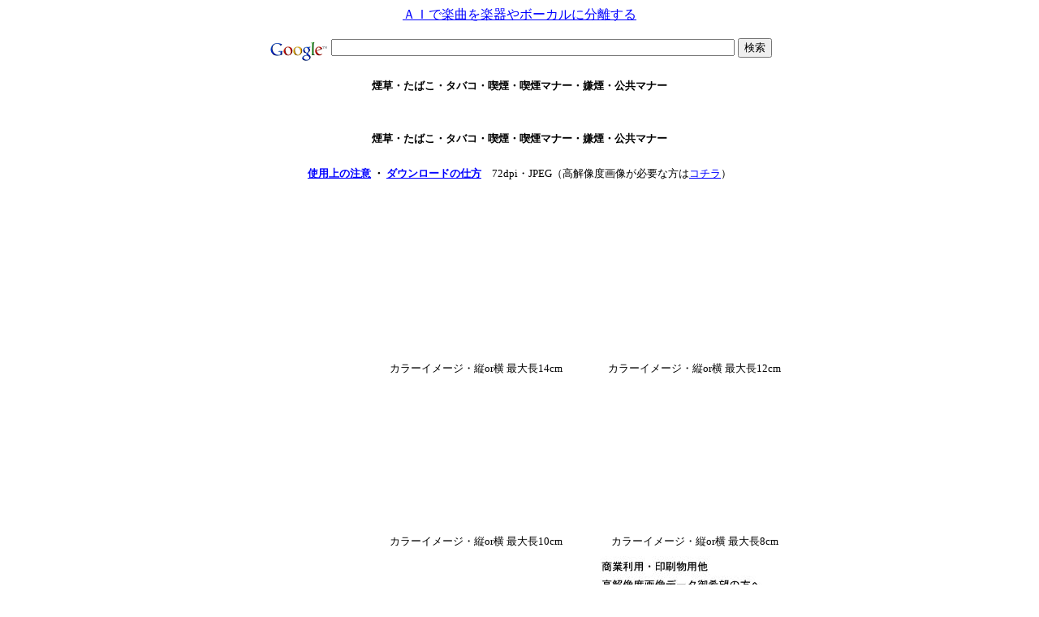

--- FILE ---
content_type: text/html; charset=X-SJIS
request_url: http://kkon1.jog.buttobi.net/bne17.html
body_size: 13514
content:
<HTML>  
<HEAD>
  <META NAME="GENERATOR" CONTENT="Adobe PageMill 3.0J Mac">
  <META HTTP-EQUIV="Content-Type" CONTENT="text/html;CHARSET=x-sjis">
  <TITLE>ビジネスイラスト- 無料素材 〈煙草・たばこ・タバコ・喫煙・喫煙マナー・嫌煙・公共マナー〉</TITLE>
<center><a href="https://makareus.com">ＡＩで楽曲を楽器やボーカルに分離する</a></center></HEAD>
<BODY BGCOLOR="#ffffff" VLINK="#ff0000" LINK="#0000ff">

<FORM>
<P><CENTER></FORM>
<FORM>
<TABLE WIDTH="450" BORDER="0" CELLSPACING="0" CELLPADDING="0">
  <TR>
    <TD WIDTH="100%">
      <P><CENTER><!-- Search Google --></FORM>
<FORM METHOD="GET" ACTION="http://www.google.co.jp/custom" TARGET="google_window">
      <TABLE BGCOLOR="#ffffff" BORDER="0" CELLSPACING="2" CELLPADDING="0">
        <TR>
          <TD NOWRAP VALIGN="TOP" HEIGHT="32"><A HREF="http://www.google.com/"><IMG 
            SRC="http://www.google.com/logos/Logo_25wht.gif" BORDER="0" 
            ALT="Google" ALIGN="MIDDLE"></img></A> <label for="sbi" style="display: none">検索用語を入力</label>
            <INPUT TYPE="text" NAME="q" SIZE="60" MAXLENGTH="255" ID="sbi"></input>
            <label for="sbb" style="display: none">検索フォームを送信</label> <INPUT
            TYPE="submit" NAME="sa" VALUE="検索" ID="sbb"></input> <INPUT 
            TYPE="hidden" NAME="client" VALUE="pub-4924803794586709"></input>
            <INPUT TYPE="hidden" NAME="forid" VALUE="1"></input> <INPUT 
            TYPE="hidden" NAME="ie" VALUE="Shift_JIS"></input> <INPUT TYPE="hidden"
            NAME="oe" VALUE="Shift_JIS"></input> <INPUT TYPE="hidden" NAME="cof"
            VALUE="GALT:#008000;GL:1;DIV:#336699;VLC:663399;AH:center;BGC:FFFFFF;LBGC:336699;ALC:0000FF;LC:0000FF;T:000000;GFNT:0000FF;GIMP:0000FF;FORID:1"></input>
            <INPUT TYPE="hidden" NAME="hl" VALUE="ja"></input></TD> 
        </TR>
      </TABLE><!-- Search Google --></CENTER></TD>
  </TR>
</TABLE></FORM>
<FORM>
<TABLE WIDTH="720" BORDER="0" CELLSPACING="0" CELLPADDING="0">
  <TR>
    <TD WIDTH="100%">
      <P><CENTER><B><FONT SIZE="-1" FACE="Osaka"><!-- google_ad_section_start -->煙草・たばこ・タバコ・喫煙・喫煙マナー・嫌煙・公共マナー<!-- google_ad_section_end --></FONT></B></CENTER></TD>
  </TR>
</TABLE></FORM>
<FORM>
<TABLE WIDTH="727" BORDER="0" CELLSPACING="0" CELLPADDING="0">
  <TR>
    <TD WIDTH="100%">
      <P><CENTER><script type="text/javascript"><!--
google_ad_client = "pub-4924803794586709";
google_alternate_color = "FFFFFF";
google_ad_width = 728;
google_ad_height = 15;
google_ad_format = "728x15_0ads_al_s";
google_ad_channel = "";
google_color_border = "FFFFFF";
google_color_bg = "FFFFFF";
google_color_link = "0000FF";
google_color_text = "000000";
google_color_url = "666666";
//--></script><script type="text/javascript"
  src="http://pagead2.googlesyndication.com/pagead/show_ads.js"></script></CENTER></TD>
  </TR>
</TABLE></FORM>
<FORM>
<TABLE WIDTH="720" BORDER="0" CELLSPACING="0" CELLPADDING="0">
  <TR>
    <TD WIDTH="100%">
      <P><CENTER><B><FONT SIZE="-1" FACE="Osaka"><!-- google_ad_section_start -->煙草・たばこ・タバコ・喫煙・喫煙マナー・嫌煙・公共マナー<!-- google_ad_section_end --></FONT></B></CENTER></TD>
  </TR>
</TABLE></FORM>
<FORM>
<TABLE WIDTH="720" BORDER="0" CELLSPACING="0" CELLPADDING="0"
HEIGHT="768">
  <TR>
    <TD COLSPAN="2">
      <P><CENTER><B><FONT SIZE="-1" FACE="Osaka"><A HREF="http://artkoni.net/sozaias.html"
      TARGET="_blank">使用上の注意</A> ・ <A HREF="http://artkoni.net/sozail.html"
      TARGET="_blank">ダウンロードの仕方</A>　</FONT></B><FONT SIZE="-1" FACE="Osaka">72dpi・JPEG（高解像度画像が必要な方は<A
      HREF="http://pixta.jp/@koni" TARGET="_blank">コチラ</A>）</FONT></CENTER></TD>
  </TR>
  <TR>
    <TD COLSPAN="2"></FORM>
<FORM>
    </TD>
  </TR>
  <TR>
    <TD HEIGHT="714">
      <P><CENTER><TABLE BORDER="0" CELLSPACING="0" CELLPADDING="0"
      HEIGHT="601" WIDTH="161">
        <TR>
          <TD HEIGHT="602">
            <PRE><CENTER><script type="text/javascript"><!--
google_ad_client = "pub-4924803794586709";
//160x600, T-KONI`s Illustration and character
google_ad_slot = "0518678682";
google_ad_width = 160;
google_ad_height = 600;
//--></script><script type="text/javascript"
src="http://pagead2.googlesyndication.com/pagead/show_ads.js"></script></CENTER></PRE>
          </TD>
        </TR>
      </TABLE><TABLE WIDTH="161" BORDER="0" CELLSPACING="0" CELLPADDING="0"
      HEIGHT="91">
        <TR>
          <TD WIDTH="100%">
            <P><CENTER><script type="text/javascript"><!--
google_ad_client = "pub-4924803794586709";
google_alternate_color = "FFFFFF";
google_ad_width = 160;
google_ad_height = 90;
google_ad_format = "160x90_0ads_al_s";
google_ad_channel = "";
google_color_border = "FFFFFF";
google_color_bg = "FFFFFF";
google_color_link = "0000FF";
google_color_text = "000000";
google_color_url = "008000";
//--></script><script type="text/javascript"
  src="http://pagead2.googlesyndication.com/pagead/show_ads.js"></script></CENTER></TD>
        </TR>
      </TABLE></CENTER></TD>
    <TD WIDTH="558" HEIGHT="714">
      <P><CENTER><TABLE WIDTH="538" BORDER="0" CELLSPACING="0" CELLPADDING="0"
      HEIGHT="638">
        <TR>
          <TD WIDTH="50%" HEIGHT="193"></TD>
          <TD WIDTH="50%" HEIGHT="193"></TD>
        </TR>
        <TR>
          <TD HEIGHT="20">
            <P><CENTER><FONT SIZE="-1" FACE="Osaka">カラーイメージ・縦or横 最大長14cm</FONT></CENTER></TD>
          <TD HEIGHT="20">
            <P><CENTER><FONT SIZE="-1" FACE="Osaka">カラーイメージ・縦or横 最大長12cm</FONT></CENTER></TD>
        </TR>
        <TR>
          <TD HEIGHT="193"></TD>
          <TD HEIGHT="193"></TD>
        </TR>
        <TR>
          <TD WIDTH="50%" HEIGHT="20">
            <P><CENTER><FONT SIZE="-1" FACE="Osaka">カラーイメージ・縦or横 最大長10cm</FONT></CENTER></TD>
          <TD WIDTH="50%" HEIGHT="20">
            <P><CENTER><FONT SIZE="-1" FACE="Osaka">カラーイメージ・縦or横 最大長8cm</FONT></CENTER></TD>
        </TR>
        <TR>
          <TD HEIGHT="191"></TD>
          <TD ROWSPAN="2">
            <P><CENTER><A HREF="http://pixta.jp/@koni" TARGET="_blank"><IMG 
            SRC="bt-pixta.jpg" WIDTH="250" HEIGHT="195" ALIGN="BOTTOM" BORDER="0"
            NATURALSIZEFLAG="3"></A></CENTER></TD>
        </TR>
        <TR>
          <TD HEIGHT="20">
            <P><CENTER><FONT SIZE="-1" FACE="Osaka">ノンカラーイメージ・縦or横 最大長14cm</FONT></CENTER></TD>
        </TR>
      </TABLE></FORM>
<FORM>
      <script type="text/javascript"><!--
google_ad_client = "pub-4924803794586709";
google_alternate_color = "FFFFFF";
google_ad_width = 468;
google_ad_height = 60;
google_ad_format = "468x60_as";
google_ad_type = "text_image";
google_ad_channel = "";
google_color_border = "FFFFFF";
google_color_bg = "FFFFFF";
google_color_link = "0000FF";
google_color_text = "000000";
google_color_url = "008000";
//--></script><script type="text/javascript"
  src="http://pagead2.googlesyndication.com/pagead/show_ads.js"></script></CENTER></TD>
  </TR>
</TABLE></FORM>
<FORM>
<TABLE WIDTH="720" BORDER="0" CELLSPACING="0" CELLPADDING="0">
  <TR>
    <TD WIDTH="100%">
      <P><CENTER><B><FONT SIZE="-1" FACE="Osaka"><!-- google_ad_section_start -->煙草・たばこ・タバコ・喫煙・喫煙マナー・嫌煙・公共マナー<!-- google_ad_section_end --></FONT></B></CENTER></TD>
  </TR>
</TABLE></FORM>
<FORM>
<TABLE WIDTH="730" BORDER="0" CELLSPACING="0" CELLPADDING="0"
HEIGHT="21">
  <TR>
    <TD COLSPAN="4">
      <P><CENTER><script type="text/javascript"><!--
google_ad_client = "pub-4924803794586709";
google_alternate_color = "FFFFFF";
google_ad_width = 728;
google_ad_height = 90;
google_ad_format = "728x90_as";
google_ad_type = "text";
google_ad_channel = "";
google_color_border = "FFFFFF";
google_color_bg = "FFFFFF";
google_color_link = "0000FF";
google_color_text = "000000";
google_color_url = "666666";
//--></script><script type="text/javascript"
  src="http://pagead2.googlesyndication.com/pagead/show_ads.js"></script></CENTER></TD>
  </TR>
</TABLE></FORM>
<FORM>
<TABLE WIDTH="720" BORDER="0" CELLSPACING="0" CELLPADDING="0">
  <TR>
    <TD WIDTH="100%">
      <P><CENTER><FONT SIZE="-1" FACE="Osaka">掲載作品の著作権は全て作者が有しています。作者の許可なく転載・改変等の無断使用を禁じます。<BR>
      Copyright（C）T-KONI . All Rights Reserved.</FONT></CENTER></TD>
  </TR>
</TABLE></FORM>
<FORM>
<TABLE WIDTH="512" BORDER="2" CELLSPACING="5" CELLPADDING="0"
HEIGHT="34">
  <TR>
    <TD WIDTH="130" HEIGHT="19">
      <P><CENTER><FONT SIZE="-1" FACE="Osaka"><A HREF="index.html">トップページ</A></FONT></CENTER></TD>
    <TD WIDTH="130" HEIGHT="19">
      <P><CENTER><FONT SIZE="-1" FACE="Osaka"><A HREF="bn5.html">サムネイル画像</A></FONT></CENTER></TD>
    <TD WIDTH="130" HEIGHT="19">
      <P><CENTER><FONT SIZE="-1" FACE="Osaka"><A HREF="bne16.html">前ページ</A></FONT></CENTER></TD>
    <TD WIDTH="130" HEIGHT="19">
      <P><CENTER><FONT SIZE="-1" FACE="Osaka"><A HREF="bne18.html">次ページ</A></FONT></CENTER></TD>
  </TR>
</TABLE></FORM>
<FORM>
<TABLE WIDTH="721" BORDER="0" CELLSPACING="0" CELLPADDING="0">
  <TR>
    <TD WIDTH="100%">
      <P><CENTER><A HREF="http://illustration.artkoni.net/" TARGET="_blank"><IMG 
      SRC="http://illustration.artkoni.net/b.jpg" BORDER="0" ALT=""
      / ALIGN="BOTTOM"></A></CENTER></TD>
  </TR>
</TABLE></FORM>
<FORM>
<HR></FORM>
<FORM>
<TABLE WIDTH="450" BORDER="0" CELLSPACING="1" CELLPADDING="0">
  <TR>
    <TD WIDTH="5%"><A HREF="http://blog.livedoor.jp/konix7/"><IMG 
      SRC="zseo01.gif" WIDTH="21" HEIGHT="14" ALIGN="BOTTOM" BORDER="0"
      NATURALSIZEFLAG="3"></A></TD> 
    <TD WIDTH="5%"><A HREF="http://koni002d.osakazine.net/"><IMG 
      SRC="zseo02.gif" WIDTH="21" HEIGHT="14" ALIGN="BOTTOM" BORDER="0"
      NATURALSIZEFLAG="3"></A></TD> 
    <TD WIDTH="5%"><A HREF="http://koni007.blog100.fc2.com/"><IMG 
      SRC="zseo01.gif" WIDTH="21" HEIGHT="14" ALIGN="BOTTOM" BORDER="0"
      NATURALSIZEFLAG="3"></A></TD> 
    <TD WIDTH="5%"><A HREF="http://d.hatena.ne.jp/koni009h/"><IMG 
      SRC="zseo02.gif" WIDTH="21" HEIGHT="14" ALIGN="BOTTOM" BORDER="0"
      NATURALSIZEFLAG="3"></A></TD> 
    <TD WIDTH="5%"><A HREF="http://koni008g.blog.shinobi.jp/"><IMG 
      SRC="zseo01.gif" WIDTH="21" HEIGHT="14" ALIGN="BOTTOM" BORDER="0"
      NATURALSIZEFLAG="3"></A></TD> 
    <TD WIDTH="5%"><A HREF="http://blog.livedoor.jp/konix6/"><IMG 
      SRC="zseo02.gif" WIDTH="21" HEIGHT="14" ALIGN="BOTTOM" BORDER="0"
      NATURALSIZEFLAG="3"></A></TD> 
    <TD WIDTH="5%"><A HREF="http://koni06.seesaa.net/"><IMG SRC="zseo01.gif"
      WIDTH="21" HEIGHT="14" ALIGN="BOTTOM" BORDER="0" NATURALSIZEFLAG="3"></A></TD> 
    <TD WIDTH="5%"><A HREF="http://koni006.blog98.fc2.com/"><IMG 
      SRC="zseo02.gif" WIDTH="21" HEIGHT="14" ALIGN="BOTTOM" BORDER="0"
      NATURALSIZEFLAG="3"></A></TD> 
    <TD WIDTH="5%"><A HREF="http://koni6.btblog.jp/"><IMG SRC="zseo01.gif"
      WIDTH="21" HEIGHT="14" ALIGN="BOTTOM" BORDER="0" NATURALSIZEFLAG="3"></A></TD> 
    <TD WIDTH="5%"><A HREF="http://koni001d.osakazine.net/"><IMG 
      SRC="zseo02.gif" WIDTH="21" HEIGHT="14" ALIGN="BOTTOM" BORDER="0"
      NATURALSIZEFLAG="3"></A></TD> 
    <TD WIDTH="5%"><A HREF="http://d.hatena.ne.jp/koni03/"><IMG 
      SRC="zseo01.gif" WIDTH="21" HEIGHT="14" ALIGN="BOTTOM" BORDER="0"
      NATURALSIZEFLAG="3"></A></TD> 
    <TD WIDTH="5%"><A HREF="http://koni04.blog.shinobi.jp/"><IMG 
      SRC="zseo02.gif" WIDTH="21" HEIGHT="14" ALIGN="BOTTOM" BORDER="0"
      NATURALSIZEFLAG="3"></A></TD> 
    <TD WIDTH="5%"><A HREF="http://koni05.seesaa.net/"><IMG SRC="zseo01.gif"
      WIDTH="21" HEIGHT="14" ALIGN="BOTTOM" BORDER="0" NATURALSIZEFLAG="3"></A></TD> 
    <TD WIDTH="5%"><A HREF="http://blog.livedoor.jp/konix5/"><IMG 
      SRC="zseo02.gif" WIDTH="21" HEIGHT="14" ALIGN="BOTTOM" BORDER="0"
      NATURALSIZEFLAG="3"></A></TD> 
    <TD WIDTH="5%"><A HREF="http://koni005.blog97.fc2.com/"><IMG 
      SRC="zseo01.gif" WIDTH="21" HEIGHT="14" ALIGN="BOTTOM" BORDER="0"
      NATURALSIZEFLAG="3"></A></TD> 
    <TD WIDTH="5%"><A HREF="http://koni002c.osakazine.net/"><IMG 
      SRC="zseo02.gif" WIDTH="21" HEIGHT="14" ALIGN="BOTTOM" BORDER="0"
      NATURALSIZEFLAG="3"></A></TD> 
    <TD WIDTH="5%"><A HREF="http://koni5.btblog.jp/"><IMG SRC="zseo01.gif"
      WIDTH="21" HEIGHT="14" ALIGN="BOTTOM" BORDER="0" NATURALSIZEFLAG="3"></A></TD> 
    <TD WIDTH="5%"><A HREF="http://d.hatena.ne.jp/koni06f/"><IMG 
      SRC="zseo02.gif" WIDTH="21" HEIGHT="14" ALIGN="BOTTOM" BORDER="0"
      NATURALSIZEFLAG="3"></A></TD> 
    <TD WIDTH="5%"><A HREF="http://koni01.blog.shinobi.jp/"><IMG 
      SRC="zseo01.gif" WIDTH="21" HEIGHT="14" ALIGN="BOTTOM" BORDER="0"
      NATURALSIZEFLAG="3"></A></TD> 
    <TD WIDTH="5%" BGCOLOR="#ebe1d2"><A HREF="http://koni03.seesaa.net/"><IMG 
      SRC="zseo02.gif" WIDTH="21" HEIGHT="14" ALIGN="BOTTOM" BORDER="0"
      NATURALSIZEFLAG="3"></A></TD> 
  </TR>
</TABLE></FORM>
<FORM>
</FORM>
<FORM>
</CENTER></FORM>

<br /><div style="position: relative; z-index:255;"><table border="0" cellspacing="0" cellpadding="3" align="center"><tr align="center"><td align="center" nowrap="nowrap"><div id="7446ddc57a088a70df6f3e5016a28a3b" > <script type="text/javascript">  microadCompass.queue.push({   "spot": "7446ddc57a088a70df6f3e5016a28a3b",   "url": "${COMPASS_EXT_URL}",   "referrer": "${COMPASS_EXT_REF}"  }); </script></div>
</td></tr></table>
<a href="http://digitalswift.net/"><img src="http://kix.buttobi.net/pics/spacer.gif" width="1" height="1" border="0" /></a></div>
</BODY>
</HTML>


--- FILE ---
content_type: text/html; charset=utf-8
request_url: https://www.google.com/recaptcha/api2/aframe
body_size: 268
content:
<!DOCTYPE HTML><html><head><meta http-equiv="content-type" content="text/html; charset=UTF-8"></head><body><script nonce="p6ABRUroO2H3wbPFxlfR5g">/** Anti-fraud and anti-abuse applications only. See google.com/recaptcha */ try{var clients={'sodar':'https://pagead2.googlesyndication.com/pagead/sodar?'};window.addEventListener("message",function(a){try{if(a.source===window.parent){var b=JSON.parse(a.data);var c=clients[b['id']];if(c){var d=document.createElement('img');d.src=c+b['params']+'&rc='+(localStorage.getItem("rc::a")?sessionStorage.getItem("rc::b"):"");window.document.body.appendChild(d);sessionStorage.setItem("rc::e",parseInt(sessionStorage.getItem("rc::e")||0)+1);localStorage.setItem("rc::h",'1768644596238');}}}catch(b){}});window.parent.postMessage("_grecaptcha_ready", "*");}catch(b){}</script></body></html>